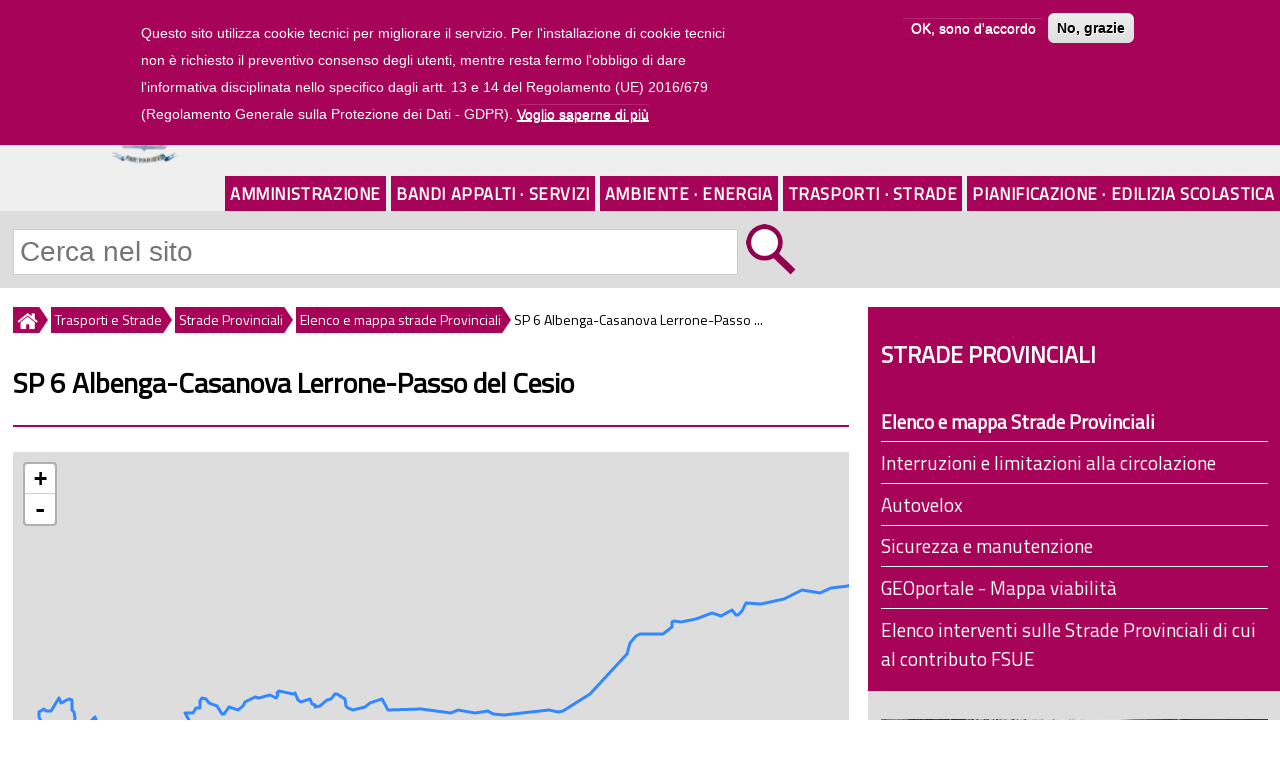

--- FILE ---
content_type: text/html; charset=utf-8
request_url: https://www.provincia.savona.it/strade/sp6
body_size: 23864
content:

<!DOCTYPE html>
<html lang="it" dir="ltr">
<head>
<meta name="viewport" content="width=device-width"/>
<meta name="google-site-verification" content="P7n-f00BOeNOsIqeDIQGf6VzzH1YjoD__3M4SL4Rx64" />
<meta http-equiv="Content-Type" content="text/html; charset=utf-8" />
<link rel="canonical" href="/strade/sp6" />
<link rel="shortcut icon" href="https://www.provincia.savona.it/sites/all/themes/istituzionale/favicon.ico" type="image/vnd.microsoft.icon" />
<title>SP 6 Albenga-Casanova Lerrone-Passo del Cesio | Provincia di Savona</title>
<link type="text/css" rel="stylesheet" href="https://www.provincia.savona.it/sites/default/files/css/css_xE-rWrJf-fncB6ztZfd2huxqgxu4WO-qwma6Xer30m4.css" media="all" />
<link type="text/css" rel="stylesheet" href="https://www.provincia.savona.it/sites/default/files/css/css_5pO73qc-z-zv4xoH8aIAp_Prq1thKg1qz9beR7eKaZg.css" media="all" />
<link type="text/css" rel="stylesheet" href="https://www.provincia.savona.it/sites/default/files/css/css_A0fi1Gjr6j9GaTFYiueZyFhOK092YLd7BpLIa5yqmUI.css" media="all" />

<!--[if lte IE 8]>
<link type="text/css" rel="stylesheet" href="https://www.provincia.savona.it/sites/default/files/css/css_47DEQpj8HBSa-_TImW-5JCeuQeRkm5NMpJWZG3hSuFU.css" media="all" />
<![endif]-->
<link type="text/css" rel="stylesheet" href="https://www.provincia.savona.it/sites/default/files/css/css_gjpEm5PhOWk5wi1Q1m98WvBFAycpuF0Z2AV7iiqEvrk.css" media="all" />
<style type="text/css" media="all">
<!--/*--><![CDATA[/*><!--*/
#sliding-popup.sliding-popup-top,#sliding-popup.sliding-popup-top .eu-cookie-withdraw-banner,.eu-cookie-withdraw-tab{background:#a70358;}#sliding-popup.sliding-popup-top.eu-cookie-withdraw-wrapper{background:transparent}#sliding-popup .popup-content #popup-text h1,#sliding-popup .popup-content #popup-text h2,#sliding-popup .popup-content #popup-text h3,#sliding-popup .popup-content #popup-text p,#sliding-popup label,#sliding-popup div,.eu-cookie-compliance-secondary-button,.eu-cookie-withdraw-tab{color:#fff !important;}.eu-cookie-withdraw-tab{border-color:#fff;}.eu-cookie-compliance-more-button{color:#fff !important;}#sliding-popup.sliding-popup-top{position:fixed;}

/*]]>*/-->
</style>
<link type="text/css" rel="stylesheet" href="https://www.provincia.savona.it/sites/default/files/css/css__tmBZBhwu6j4Iripo2o798zryowwkejTpX0vtsl5g30.css" media="all" />
<link type="text/css" rel="stylesheet" href="https://www.provincia.savona.it/sites/default/files/css/css_j9a5PfG4rsOkfLkf6doVUZzV6ASRJpjcu1_VMM6C6Uc.css" media="print" />
<script type="text/javascript" src="https://www.provincia.savona.it/misc/jquery.js?v=1.4.4"></script>
<script type="text/javascript" src="https://www.provincia.savona.it/misc/jquery-extend-3.4.0.js?v=1.4.4"></script>
<script type="text/javascript" src="https://www.provincia.savona.it/misc/jquery-html-prefilter-3.5.0-backport.js?v=1.4.4"></script>
<script type="text/javascript" src="https://www.provincia.savona.it/misc/jquery.once.js?v=1.2"></script>
<script type="text/javascript" src="https://www.provincia.savona.it/misc/drupal.js?siz2k7"></script>
<script type="text/javascript">
<!--//--><![CDATA[//><!--
L_ROOT_URL = "/sites/all/libraries/leaflet/";
//--><!]]>
</script>
<script type="text/javascript" src="https://www.provincia.savona.it/sites/all/libraries/leaflet/leaflet.js?siz2k7"></script>
<script type="text/javascript" src="https://www.provincia.savona.it/sites/all/modules/eu_cookie_compliance/js/jquery.cookie-1.4.1.min.js?v=1.4.1"></script>
<script type="text/javascript" src="https://www.provincia.savona.it/sites/default/files/languages/it_LIOx1DRp6kEF8WZiFiUC3IPgn5snWi2yeZdswjErWK8.js?siz2k7"></script>
<script type="text/javascript" src="https://www.provincia.savona.it/sites/all/modules/colorbox/js/colorbox.js?siz2k7"></script>
<script type="text/javascript" src="https://www.provincia.savona.it/sites/all/modules/custom_search/js/custom_search.js?siz2k7"></script>
<script type="text/javascript" src="https://www.provincia.savona.it/sites/all/modules/leaflet/leaflet.drupal.js?siz2k7"></script>
<script type="text/javascript">
<!--//--><![CDATA[//><!--
L.Icon.Default.imagePath = "/sites/all/libraries/leaflet/images/";
//--><!]]>
</script>
<script type="text/javascript" src="https://www.provincia.savona.it/misc/tableheader.js?siz2k7"></script>
<script type="text/javascript" src="https://www.provincia.savona.it/sites/all/modules/matomo/matomo.js?siz2k7"></script>
<script type="text/javascript">
<!--//--><![CDATA[//><!--
var _paq = _paq || [];(function(){var u=(("https:" == document.location.protocol) ? "https://matomo.provincia.savona.it/" : "http://matomo.provincia.savona.it/");_paq.push(["setSiteId", "1"]);_paq.push(["setTrackerUrl", u+"matomo.php"]);_paq.push(["setDoNotTrack", 1]);_paq.push(["trackPageView"]);_paq.push(["setIgnoreClasses", ["no-tracking","colorbox"]]);_paq.push(["enableLinkTracking"]);var d=document,g=d.createElement("script"),s=d.getElementsByTagName("script")[0];g.type="text/javascript";g.defer=true;g.async=true;g.src=u+"matomo.js";s.parentNode.insertBefore(g,s);})();
//--><!]]>
</script>
<script type="text/javascript" src="https://www.provincia.savona.it/sites/all/themes/istituzionale/js/custom.js?siz2k7"></script>
<script type="text/javascript">
<!--//--><![CDATA[//><!--
jQuery.extend(Drupal.settings, {"basePath":"\/","pathPrefix":"","setHasJsCookie":0,"ajaxPageState":{"theme":"istituzionale","theme_token":"-8BVgcG3VPoqg6Fa7hlhGbQ6DPBVx1tUqljk21Xc_wk","js":{"0":1,"sites\/all\/modules\/eu_cookie_compliance\/js\/eu_cookie_compliance.js":1,"misc\/jquery.js":1,"misc\/jquery-extend-3.4.0.js":1,"misc\/jquery-html-prefilter-3.5.0-backport.js":1,"misc\/jquery.once.js":1,"misc\/drupal.js":1,"1":1,"sites\/all\/libraries\/leaflet\/leaflet.js":1,"sites\/all\/modules\/eu_cookie_compliance\/js\/jquery.cookie-1.4.1.min.js":1,"public:\/\/languages\/it_LIOx1DRp6kEF8WZiFiUC3IPgn5snWi2yeZdswjErWK8.js":1,"sites\/all\/modules\/colorbox\/js\/colorbox.js":1,"sites\/all\/modules\/custom_search\/js\/custom_search.js":1,"sites\/all\/modules\/leaflet\/leaflet.drupal.js":1,"2":1,"misc\/tableheader.js":1,"sites\/all\/modules\/matomo\/matomo.js":1,"3":1,"sites\/all\/themes\/istituzionale\/js\/custom.js":1},"css":{"modules\/system\/system.base.css":1,"modules\/system\/system.menus.css":1,"modules\/system\/system.messages.css":1,"modules\/system\/system.theme.css":1,"modules\/field\/theme\/field.css":1,"modules\/node\/node.css":1,"modules\/search\/search.css":1,"modules\/user\/user.css":1,"sites\/all\/modules\/views\/css\/views.css":1,"sites\/all\/modules\/ckeditor\/css\/ckeditor.css":1,"sites\/all\/libraries\/colorbox\/example1\/colorbox.css":1,"sites\/all\/modules\/ctools\/css\/ctools.css":1,"sites\/all\/modules\/custom_search\/custom_search.css":1,"sites\/all\/libraries\/leaflet\/leaflet.css":1,"sites\/all\/libraries\/leaflet\/leaflet.ie.css":1,"sites\/all\/modules\/eu_cookie_compliance\/css\/eu_cookie_compliance.css":1,"sites\/all\/modules\/leaflet\/leaflet_extras.css":1,"0":1,"sites\/all\/themes\/istituzionale\/css\/style.css":1,"sites\/all\/themes\/istituzionale\/css\/media.css":1,"sites\/all\/themes\/istituzionale\/css\/print.css":1}},"colorbox":{"opacity":"0.85","current":"{current} of {total}","previous":"\u00ab Prev","next":"Next \u00bb","close":"Close","maxWidth":"98%","maxHeight":"98%","fixed":true,"mobiledetect":true,"mobiledevicewidth":"480px","specificPagesDefaultValue":"admin*\nimagebrowser*\nimg_assist*\nimce*\nnode\/add\/*\nnode\/*\/edit\nprint\/*\nprintpdf\/*\nsystem\/ajax\nsystem\/ajax\/*"},"custom_search":{"form_target":"_self","solr":0},"leaflet":[{"mapId":"leaflet-map--2-754106430","map":{"label":"OSM Mapnik","description":"Leaflet default map.","settings":{"zoomDefault":10,"minZoom":1,"maxZoom":18,"dragging":true,"touchZoom":true,"scrollWheelZoom":1,"doubleClickZoom":true,"zoomControl":true,"attributionControl":true,"trackResize":true,"fadeAnimation":true,"zoomAnimation":true,"closePopupOnClick":true},"layers":{"earth":{"urlTemplate":"\/\/{s}.tile.openstreetmap.org\/{z}\/{x}\/{y}.png","options":{"attribution":"\u0026copy; \u003Ca href=\u0022https:\/\/www.openstreetmap.org\u0022\u003EOpenStreetMap contributors\u003C\/a\u003E | \u003Ca href=\u0022https:\/\/wiki.osmfoundation.org\/wiki\/Terms_of_Use\u0022 target=\u0022_blank\u0022\u003EWebsite and API terms\u003C\/a\u003E"}}}},"features":[{"type":"point","lat":44.04878,"lon":8.16247,"icon":{"iconType":"marker","iconUrl":"\/sites\/all\/themes\/istituzionale\/marker\/permanenti.png","shadowUrl":"","iconImageStyle":"","htmlClass":"","iconSize":{"x":"","y":""},"iconAnchor":{"x":"17","y":"54"},"shadowAnchor":{"x":"","y":""},"popupAnchor":{"x":"0","y":"-12"}}}]},{"mapId":"leaflet-map--3-1581296533","map":{"label":"OSM Mapnik","description":"Leaflet default map.","settings":{"zoomDefault":10,"minZoom":0,"maxZoom":15,"dragging":true,"touchZoom":true,"scrollWheelZoom":0,"doubleClickZoom":true,"zoomControl":true,"attributionControl":true,"trackResize":true,"fadeAnimation":true,"zoomAnimation":true,"closePopupOnClick":true},"layers":{"earth":{"urlTemplate":"\/\/{s}.tile.openstreetmap.org\/{z}\/{x}\/{y}.png","options":{"attribution":"\u0026copy; \u003Ca href=\u0022https:\/\/www.openstreetmap.org\u0022\u003EOpenStreetMap contributors\u003C\/a\u003E | \u003Ca href=\u0022https:\/\/wiki.osmfoundation.org\/wiki\/Terms_of_Use\u0022 target=\u0022_blank\u0022\u003EWebsite and API terms\u003C\/a\u003E"}}}},"features":[{"type":"point","lat":44.04878,"lon":8.16247,"popup":"\u003Ca href=\u0022\/strade\/limitazioni\/permanente\/sp-6-albenga-casanova-lerrone-passo-cesio\/459\u0022\u003E\u003Cem\u003ELimitazione Permanente\u003C\/em\u003E\u003Cbr\u003E\n\u003Cstrong\u003EDal \u003Cspan class=\u0022date-display-single\u0022\u003E15\/01\/2018\u003C\/span\u003E  \u003C\/strong\u003E\n\u003Cdiv class=\u0022leaflet-popup-title\u0022\u003EIstituzione del limite massimo di velocit\u00e0 permanente in entrambi i sensi di marcia a 60 Km\/h per tutte le categorie di veicoli sui seguenti tratti: dal Km. 4+300 al Km. 5+600 \u003C\/div\u003E\u003C\/a\u003E\u003Cimg class=\u0022field-item segnale\u0022 src=\u0022\/sites\/all\/themes\/istituzionale\/icone\/limitazioni\/limite-60.png\u0022 title=\u0022Limitazione velocit\u00e0 60 Km\/h\u0022 alt=\u0022Limitazione velocit\u00e0 60 Km\/h\u0022\/\u003E","label":"Limitazione Permanente\nDal 15\/01\/2018  \nIstituzione del limite massimo di velocit\u00e0 permanente in entrambi i sensi di marcia a 60 Km\/h per tutte le categorie di veicoli sui seguenti tratti: dal Km. 4+300 al Km. 5+600 ","icon":{"iconType":"marker","iconUrl":"\/sites\/all\/themes\/istituzionale\/marker\/permanenti.png","shadowUrl":"","iconSize":{"x":"","y":""},"iconAnchor":{"x":"17","y":"54"},"shadowAnchor":{"x":"","y":""},"popupAnchor":{"x":"0","y":"-12"},"iconImageStyle":"","htmlClass":""}}]},{"mapId":"leaflet-map-1525384426","map":{"label":"OSM Mapnik","description":"Leaflet default map.","settings":{"zoomDefault":10,"minZoom":1,"maxZoom":18,"dragging":true,"touchZoom":true,"scrollWheelZoom":0,"doubleClickZoom":true,"zoomControl":true,"attributionControl":true,"trackResize":true,"fadeAnimation":true,"zoomAnimation":true,"closePopupOnClick":true,"zoom":13},"layers":{"earth":{"urlTemplate":"\/\/{s}.tile.openstreetmap.org\/{z}\/{x}\/{y}.png","options":{"attribution":"\u0026copy; \u003Ca href=\u0022https:\/\/www.openstreetmap.org\u0022\u003EOpenStreetMap contributors\u003C\/a\u003E | \u003Ca href=\u0022https:\/\/wiki.osmfoundation.org\/wiki\/Terms_of_Use\u0022 target=\u0022_blank\u0022\u003EWebsite and API terms\u003C\/a\u003E"}}}},"features":[{"type":"multipolyline","component":[{"points":[{"lat":44.047469718673,"lon":8.193918139893},{"lat":44.047447514326,"lon":8.1935032684991},{"lat":44.047418267159,"lon":8.1933274461926},{"lat":44.047303260148,"lon":8.1929048874572},{"lat":44.047167450135,"lon":8.1925871495664},{"lat":44.046663780107,"lon":8.1917338161488},{"lat":44.046578440347,"lon":8.1915468133986},{"lat":44.046548513471,"lon":8.191275428684},{"lat":44.046601124793,"lon":8.1908418312827},{"lat":44.046605797145,"lon":8.190542900679},{"lat":44.046523203795,"lon":8.1895285400191},{"lat":44.046426030141,"lon":8.1891923664236},{"lat":44.046169721725,"lon":8.1885925497456},{"lat":44.046094340556,"lon":8.1882919223511},{"lat":44.046062803974,"lon":8.1880982176946},{"lat":44.046011379481,"lon":8.1875314478838},{"lat":44.045922004498,"lon":8.1861737247191},{"lat":44.045938289362,"lon":8.1859724571815},{"lat":44.0461759034,"lon":8.1849935972312},{"lat":44.046196604809,"lon":8.1848050382746},{"lat":44.046185984223,"lon":8.1842227762711},{"lat":44.046178967398,"lon":8.1841452182624},{"lat":44.045886306674,"lon":8.1829844274597},{"lat":44.045839148513,"lon":8.1827162739526},{"lat":44.04579707545,"lon":8.1810532682214},{"lat":44.045749891894,"lon":8.1801818067801},{"lat":44.045768108451,"lon":8.1797186192186},{"lat":44.045803547316,"lon":8.1795538621593},{"lat":44.045965459727,"lon":8.1790020744063},{"lat":44.04634459719,"lon":8.1775034782413},{"lat":44.046566317754,"lon":8.1768821566546},{"lat":44.046673482879,"lon":8.1762086575671},{"lat":44.047137886385,"lon":8.1736963316917},{"lat":44.047478720014,"lon":8.1728672424721},{"lat":44.047512362655,"lon":8.1727532767268},{"lat":44.047637601575,"lon":8.1721989787572},{"lat":44.047789237074,"lon":8.1714232881976},{"lat":44.048017002762,"lon":8.1704523890386},{"lat":44.048680514387,"lon":8.1686749199918},{"lat":44.04882894861,"lon":8.1683502642926},{"lat":44.049175444154,"lon":8.1677122001578},{"lat":44.049410710267,"lon":8.1671832153238},{"lat":44.049636812881,"lon":8.1665796828529},{"lat":44.049701735106,"lon":8.1663248870295},{"lat":44.049701299048,"lon":8.1662651554989},{"lat":44.049651991229,"lon":8.1660030020685},{"lat":44.048909590655,"lon":8.163169950155},{"lat":44.048895572135,"lon":8.1630208055272},{"lat":44.048779402186,"lon":8.1624549433565},{"lat":44.048673385893,"lon":8.1618053088932},{"lat":44.048654048954,"lon":8.1615188460645},{"lat":44.048640280718,"lon":8.160524426321},{"lat":44.048616654467,"lon":8.1602410115309},{"lat":44.048506185144,"lon":8.1598662334461},{"lat":44.048266846012,"lon":8.1592513483532},{"lat":44.048119358969,"lon":8.1588233359578},{"lat":44.048072694278,"lon":8.1586298546529},{"lat":44.048049877669,"lon":8.1584569434277},{"lat":44.048046094894,"lon":8.1582359738782},{"lat":44.04819159521,"lon":8.1566419444997},{"lat":44.048310738293,"lon":8.1555650007315},{"lat":44.048325960676,"lon":8.1552929843714},{"lat":44.048311843522,"lon":8.1551318972282},{"lat":44.048239201634,"lon":8.1546311464181},{"lat":44.048194838681,"lon":8.1544585429088},{"lat":44.048098336407,"lon":8.1542269458453},{"lat":44.047739853573,"lon":8.1535271683485},{"lat":44.047660913787,"lon":8.1533401259587},{"lat":44.047454249025,"lon":8.1527785717476},{"lat":44.047354880146,"lon":8.1524514447191},{"lat":44.047295103187,"lon":8.1522342639188},{"lat":44.047201130214,"lon":8.1517636973383},{"lat":44.046959792976,"lon":8.1503066250037},{"lat":44.04663931979,"lon":8.1482754273663},{"lat":44.046586146535,"lon":8.1475761282134},{"lat":44.046624464465,"lon":8.1472261313475},{"lat":44.04679870911,"lon":8.1463276095087},{"lat":44.046812782647,"lon":8.1461930041365},{"lat":44.046804444807,"lon":8.1459422381044},{"lat":44.046738238139,"lon":8.1457311317844},{"lat":44.046642276916,"lon":8.1455742149747},{"lat":44.046581517313,"lon":8.1455153542661},{"lat":44.045971020105,"lon":8.1451149572516},{"lat":44.045769376631,"lon":8.144941644226},{"lat":44.045497181915,"lon":8.1446234131405},{"lat":44.045339181876,"lon":8.1443698002656},{"lat":44.045316356326,"lon":8.1442915103136},{"lat":44.045290924673,"lon":8.144099674583},{"lat":44.045312625803,"lon":8.143957289505},{"lat":44.045374972862,"lon":8.1437932976554},{"lat":44.045430840064,"lon":8.1437150597881},{"lat":44.045742876789,"lon":8.1434998139846},{"lat":44.045821557973,"lon":8.1435208561039},{"lat":44.045897631988,"lon":8.1435095195013},{"lat":44.045924237911,"lon":8.1434894911039},{"lat":44.045951652189,"lon":8.1434185800292},{"lat":44.0459468259,"lon":8.1433784016664},{"lat":44.045914439159,"lon":8.1433208823358},{"lat":44.04587562847,"lon":8.1432873556991},{"lat":44.045837066675,"lon":8.1432865757124},{"lat":44.04576644812,"lon":8.1431138356806},{"lat":44.045440792248,"lon":8.1422046119734},{"lat":44.045158568942,"lon":8.1413425569601},{"lat":44.04514281714,"lon":8.1412531850179},{"lat":44.045141222591,"lon":8.141041155727},{"lat":44.045201892131,"lon":8.1408013461893},{"lat":44.045256795742,"lon":8.1406542059761},{"lat":44.045519893476,"lon":8.1401187731408},{"lat":44.0455493752,"lon":8.1400287462749},{"lat":44.045543920173,"lon":8.1398765049157},{"lat":44.045325339185,"lon":8.1391718303311},{"lat":44.044924309142,"lon":8.1376992528755},{"lat":44.044816517668,"lon":8.1371184231687},{"lat":44.044507417953,"lon":8.1349874782877},{"lat":44.044453825404,"lon":8.1344536538934},{"lat":44.044418801204,"lon":8.1338120416276},{"lat":44.04442070792,"lon":8.133495432512},{"lat":44.044481678883,"lon":8.1332974264797},{"lat":44.04449342802,"lon":8.1332078822158},{"lat":44.044478233684,"lon":8.1331010486454},{"lat":44.044425539002,"lon":8.1329965971111},{"lat":44.044345686617,"lon":8.1329469447373},{"lat":44.044251055906,"lon":8.1329675776758},{"lat":44.044205829009,"lon":8.1329998030365},{"lat":44.044150527262,"lon":8.1330931946545},{"lat":44.044075272583,"lon":8.1331122122067},{"lat":44.043809103981,"lon":8.1329548198531},{"lat":44.043646441485,"lon":8.1328108511422},{"lat":44.043500806848,"lon":8.132639755531},{"lat":44.043402673812,"lon":8.1324829000518},{"lat":44.043188403361,"lon":8.1320679107495},{"lat":44.04309407819,"lon":8.1318452973123},{"lat":44.04296970644,"lon":8.1313543347906},{"lat":44.042896142661,"lon":8.1307461561215},{"lat":44.04286728688,"lon":8.130068634104},{"lat":44.042934678562,"lon":8.1287356499986},{"lat":44.042938166721,"lon":8.128063626998},{"lat":44.042891004021,"lon":8.1275297285447},{"lat":44.04280618498,"lon":8.1271427243926},{"lat":44.042751124807,"lon":8.1269852469872},{"lat":44.042679106261,"lon":8.1268638574118},{"lat":44.042367816313,"lon":8.1264413601279},{"lat":44.041956685891,"lon":8.1259217814422},{"lat":44.041787301175,"lon":8.1257450839708},{"lat":44.041585994623,"lon":8.1256196272869},{"lat":44.041432670783,"lon":8.1255711134217},{"lat":44.041199625449,"lon":8.1255207865129},{"lat":44.040910850048,"lon":8.1255071174133},{"lat":44.040731746551,"lon":8.1254679430435},{"lat":44.040640957717,"lon":8.1254274691674},{"lat":44.040452300451,"lon":8.1252659927318},{"lat":44.035544478677,"lon":8.118867105844},{"lat":44.035275157021,"lon":8.118412812719},{"lat":44.034303343405,"lon":8.116151812733},{"lat":44.034184969822,"lon":8.1158878098943},{"lat":44.033826185162,"lon":8.1151794725494},{"lat":44.033632675227,"lon":8.1146717345124},{"lat":44.03348025141,"lon":8.1141842899344},{"lat":44.033387003319,"lon":8.1138273522012},{"lat":44.033332318307,"lon":8.113421920117},{"lat":44.033327958974,"lon":8.1128816519592},{"lat":44.033381086836,"lon":8.1125105874929},{"lat":44.033526645206,"lon":8.1118365488368},{"lat":44.033537874028,"lon":8.1116183980282},{"lat":44.03322095975,"lon":8.107167943603},{"lat":44.033045883429,"lon":8.1051669377879},{"lat":44.033006528307,"lon":8.1045434474642},{"lat":44.032996905217,"lon":8.1041404768304},{"lat":44.03303974384,"lon":8.1028090514757},{"lat":44.033080766863,"lon":8.102324848483},{"lat":44.03316070564,"lon":8.1020804982401},{"lat":44.033306903368,"lon":8.1018351461583},{"lat":44.033337446948,"lon":8.1017536367255},{"lat":44.033393106156,"lon":8.1013961844712},{"lat":44.033390073286,"lon":8.1012584487447},{"lat":44.033361471873,"lon":8.1010913821045},{"lat":44.033175629961,"lon":8.1002621028703},{"lat":44.033154677768,"lon":8.1000868167414},{"lat":44.033152959371,"lon":8.0998790068904},{"lat":44.033211036951,"lon":8.0991528377468},{"lat":44.033454084834,"lon":8.0977589057972},{"lat":44.033504097421,"lon":8.0967126629768},{"lat":44.03350957264,"lon":8.0961695572015},{"lat":44.033457197108,"lon":8.0957085287545},{"lat":44.033416947739,"lon":8.0955279473723},{"lat":44.033263847624,"lon":8.0951857298271},{"lat":44.03323995197,"lon":8.095082176215},{"lat":44.033220486137,"lon":8.0948393293075},{"lat":44.0333423585,"lon":8.0937406250031},{"lat":44.033498188238,"lon":8.0917660780844},{"lat":44.033687420223,"lon":8.0898531464534},{"lat":44.033723957175,"lon":8.089298718759},{"lat":44.033710982843,"lon":8.0888938619395},{"lat":44.033585435556,"lon":8.0872043559208},{"lat":44.033596254439,"lon":8.0869611568943},{"lat":44.03369628589,"lon":8.0860720099436},{"lat":44.033704392499,"lon":8.0858706337481},{"lat":44.033689912967,"lon":8.08574935844},{"lat":44.033521899983,"lon":8.0849900153963},{"lat":44.033495710369,"lon":8.0846270341775},{"lat":44.033532462285,"lon":8.0843523484779},{"lat":44.033587650277,"lon":8.0841758938191},{"lat":44.033687449658,"lon":8.08398254168},{"lat":44.033803272496,"lon":8.0838429742617},{"lat":44.033863251838,"lon":8.083788017385},{"lat":44.034014607943,"lon":8.0837046355502},{"lat":44.034415171701,"lon":8.0835876931324},{"lat":44.034615052477,"lon":8.0834792468877},{"lat":44.034777840935,"lon":8.0833632669359},{"lat":44.034847412233,"lon":8.0832892490683},{"lat":44.034889667257,"lon":8.0832249403693},{"lat":44.034916687439,"lon":8.0830789764462},{"lat":44.03488722782,"lon":8.0829076999361},{"lat":44.034790690159,"lon":8.0825362028481},{"lat":44.034409387755,"lon":8.0811698097171},{"lat":44.034323741959,"lon":8.080941494134},{"lat":44.034076906506,"lon":8.0805332188704},{"lat":44.033971245578,"lon":8.0802499250749},{"lat":44.033599354985,"lon":8.07858730574},{"lat":44.033574844301,"lon":8.078464893081},{"lat":44.033574960198,"lon":8.078287534568},{"lat":44.033654347304,"lon":8.0779314431606},{"lat":44.033747286127,"lon":8.0776139124823},{"lat":44.033819507487,"lon":8.0773858558179},{"lat":44.033932478449,"lon":8.0771355529503},{"lat":44.034085581868,"lon":8.0770278122788},{"lat":44.034529539553,"lon":8.0769954206438},{"lat":44.034688218758,"lon":8.0769563909499},{"lat":44.034914327259,"lon":8.0768366332918},{"lat":44.03505748983,"lon":8.076704729372},{"lat":44.035103474643,"lon":8.0766067546902},{"lat":44.035315096016,"lon":8.0759307471359},{"lat":44.035451799544,"lon":8.0755747000822},{"lat":44.035495200377,"lon":8.0753984149245},{"lat":44.03547010881,"lon":8.075188073166},{"lat":44.035428287232,"lon":8.0750779545391},{"lat":44.035301770316,"lon":8.074858385079},{"lat":44.035173727795,"lon":8.074701090821},{"lat":44.034875811393,"lon":8.0744826360242},{"lat":44.034836491959,"lon":8.0744441673683},{"lat":44.034804763947,"lon":8.074377119849},{"lat":44.034742544344,"lon":8.0736876840532},{"lat":44.03470600801,"lon":8.0734952153874},{"lat":44.034678198947,"lon":8.0734308090873},{"lat":44.034571721012,"lon":8.0732792354583},{"lat":44.034361596923,"lon":8.0730816054579},{"lat":44.034275902266,"lon":8.0729574857969},{"lat":44.034083894134,"lon":8.0724890994858},{"lat":44.033912611522,"lon":8.0720378996151},{"lat":44.033884450434,"lon":8.0719302744074},{"lat":44.03388985777,"lon":8.0718761575509},{"lat":44.033957253165,"lon":8.071768521571},{"lat":44.034077529375,"lon":8.0717057261036},{"lat":44.034151451714,"lon":8.0716883618311},{"lat":44.034223721873,"lon":8.0716200676641},{"lat":44.034284970398,"lon":8.0714712911245},{"lat":44.034343707544,"lon":8.0712411442218},{"lat":44.034425864773,"lon":8.0711258246723},{"lat":44.034571082548,"lon":8.0710415164831},{"lat":44.034841428565,"lon":8.0709612643018},{"lat":44.034886714945,"lon":8.0709263892742},{"lat":44.034933699936,"lon":8.07082367492},{"lat":44.034934774091,"lon":8.0707062287655},{"lat":44.034912699926,"lon":8.0706282255171},{"lat":44.034657561154,"lon":8.0701687875284},{"lat":44.034607660515,"lon":8.0700278245465},{"lat":44.034576866741,"lon":8.0698364890042},{"lat":44.034568307102,"lon":8.0696148637079},{"lat":44.034589255848,"lon":8.0692041082818},{"lat":44.034682544629,"lon":8.0689324816632},{"lat":44.03472865488,"lon":8.0688507095917},{"lat":44.034794385127,"lon":8.0687848399788},{"lat":44.03485446721,"lon":8.0687433737013},{"lat":44.035538304168,"lon":8.0684705948919},{"lat":44.03562219365,"lon":8.0683692799282},{"lat":44.035648657594,"lon":8.0682783394833},{"lat":44.035651056992,"lon":8.0681959559198},{"lat":44.035587800805,"lon":8.0678484284914},{"lat":44.035587117271,"lon":8.0677646865583},{"lat":44.035846851086,"lon":8.0654425453474},{"lat":44.035832502166,"lon":8.0653563162586},{"lat":44.035804800022,"lon":8.0653055336865},{"lat":44.035744385878,"lon":8.0652526014771},{"lat":44.03561142802,"lon":8.0652395487066},{"lat":44.035445912657,"lon":8.0652732395227},{"lat":44.035348340621,"lon":8.0652585638397},{"lat":44.035144826501,"lon":8.0651591006084},{"lat":44.035071344457,"lon":8.0651061482472},{"lat":44.034986994399,"lon":8.0650067176451},{"lat":44.034968372453,"lon":8.0649148084729},{"lat":44.034985827215,"lon":8.0647833673946},{"lat":44.035323569331,"lon":8.0641377535394},{"lat":44.035380505393,"lon":8.0639504405209},{"lat":44.035376818112,"lon":8.0637785252182},{"lat":44.035214280005,"lon":8.0629318227337},{"lat":44.034986771595,"lon":8.0620465597297},{"lat":44.034980123186,"lon":8.0619358961433},{"lat":44.034994673914,"lon":8.0618221963024},{"lat":44.03508377913,"lon":8.0615212395278},{"lat":44.035105953619,"lon":8.0613800665871},{"lat":44.035108809217,"lon":8.0612597782381},{"lat":44.0350736243,"lon":8.061003712107},{"lat":44.035043684572,"lon":8.0609082570317},{"lat":44.034958073563,"lon":8.0607457970427},{"lat":44.034774270417,"lon":8.0605229895523},{"lat":44.034676589005,"lon":8.060352112263},{"lat":44.034650032309,"lon":8.0602039410249},{"lat":44.034656612787,"lon":8.0599361865678},{"lat":44.034626318362,"lon":8.0598140947005},{"lat":44.034536827673,"lon":8.0597141423953},{"lat":44.034074337904,"lon":8.0594052560375},{"lat":44.033995762945,"lon":8.0593307793105},{"lat":44.033953360817,"lon":8.0592719773207},{"lat":44.033908637458,"lon":8.0591647321317},{"lat":44.033836286832,"lon":8.0589253122134},{"lat":44.03375902862,"lon":8.058748349809},{"lat":44.033510720698,"lon":8.0584172828872},{"lat":44.033498582566,"lon":8.0583634430954},{"lat":44.033509027945,"lon":8.0582119878134},{"lat":44.033569740477,"lon":8.0580111069987},{"lat":44.033667145265,"lon":8.0577691200058},{"lat":44.033887681077,"lon":8.0573454661535},{"lat":44.033927922781,"lon":8.0571489416691},{"lat":44.033930947843,"lon":8.0570366831001},{"lat":44.033893485262,"lon":8.0568550857939},{"lat":44.033812259416,"lon":8.0566958334751},{"lat":44.033648865294,"lon":8.0565025038023},{"lat":44.033482492627,"lon":8.0563651460753},{"lat":44.033199195557,"lon":8.0562080970117},{"lat":44.033084379511,"lon":8.0561099986703},{"lat":44.033038801503,"lon":8.0560257530887},{"lat":44.033036004248,"lon":8.0559231373858},{"lat":44.033056860276,"lon":8.0558525649828},{"lat":44.033122270273,"lon":8.0557488657725},{"lat":44.03370859627,"lon":8.0552370517421},{"lat":44.033820547085,"lon":8.055124394162},{"lat":44.033935450856,"lon":8.0549673334186},{"lat":44.033989609387,"lon":8.0548084300368},{"lat":44.034043235867,"lon":8.0544716161942},{"lat":44.034256268107,"lon":8.0538234952689},{"lat":44.034376713517,"lon":8.0535406071039},{"lat":44.03451162818,"lon":8.0533574483455},{"lat":44.034729877768,"lon":8.0531269211885},{"lat":44.034856764635,"lon":8.0529061768737},{"lat":44.035091692256,"lon":8.0523683547085},{"lat":44.035106569386,"lon":8.0522538314597},{"lat":44.035093326329,"lon":8.0521797651892},{"lat":44.035066580145,"lon":8.0521193480775},{"lat":44.034950040279,"lon":8.0520455598384},{"lat":44.034707118143,"lon":8.0520182717603},{"lat":44.034377240583,"lon":8.0520121523325},{"lat":44.033967400668,"lon":8.0521287716991},{"lat":44.03389014196,"lon":8.0520976588438},{"lat":44.033855131848,"lon":8.0519873761714},{"lat":44.033826209238,"lon":8.0515555785709},{"lat":44.03378098789,"lon":8.05136981404},{"lat":44.033744103746,"lon":8.0512783613299},{"lat":44.033639635786,"lon":8.0511506125082},{"lat":44.033426388322,"lon":8.0510540573311},{"lat":44.033332240839,"lon":8.0509826172506},{"lat":44.033236634475,"lon":8.0508448065909},{"lat":44.033182610826,"lon":8.0506796520439},{"lat":44.033141700088,"lon":8.0504604430677},{"lat":44.033117074479,"lon":8.0501863830825},{"lat":44.033141901687,"lon":8.0499036518987},{"lat":44.033262948687,"lon":8.0495560997751},{"lat":44.033277339087,"lon":8.0494786691675},{"lat":44.033257900978,"lon":8.0493856445433},{"lat":44.033219258173,"lon":8.0493334136997},{"lat":44.03313228708,"lon":8.0492998704817},{"lat":44.033090496132,"lon":8.0493086436259},{"lat":44.032547363034,"lon":8.0498550151075},{"lat":44.032278441814,"lon":8.0499954992755},{"lat":44.032202439034,"lon":8.0500063744251},{"lat":44.03213680977,"lon":8.0499643104809},{"lat":44.032099324533,"lon":8.0495897759218},{"lat":44.032040128875,"lon":8.0493050169373},{"lat":44.031926982896,"lon":8.0490086947523},{"lat":44.031779228507,"lon":8.0486813978795},{"lat":44.031639141199,"lon":8.0482459937299},{"lat":44.031622673012,"lon":8.048140898201},{"lat":44.031622910632,"lon":8.0479355790432},{"lat":44.031730197434,"lon":8.0474691615649},{"lat":44.031724136702,"lon":8.0472896260879},{"lat":44.031703168065,"lon":8.0472115061484},{"lat":44.031619599261,"lon":8.047071146434},{"lat":44.031291222753,"lon":8.0467252150209},{"lat":44.031125649832,"lon":8.0464967244807},{"lat":44.030947813343,"lon":8.046206558794},{"lat":44.030878159438,"lon":8.0460344457592},{"lat":44.030863954886,"lon":8.0459608117676},{"lat":44.030884008715,"lon":8.0458078374308},{"lat":44.031031017398,"lon":8.0454407764985},{"lat":44.031070790252,"lon":8.0453023617239},{"lat":44.03107602691,"lon":8.0452293373167},{"lat":44.031051309162,"lon":8.045070346295},{"lat":44.030826917954,"lon":8.0445741767319},{"lat":44.030809497182,"lon":8.0443556367761},{"lat":44.031108480514,"lon":8.0432591656767},{"lat":44.031273563225,"lon":8.0424539763102},{"lat":44.03135231721,"lon":8.0423128261466},{"lat":44.031529733788,"lon":8.0421469179202},{"lat":44.031575528512,"lon":8.0420362279136},{"lat":44.031593709624,"lon":8.0418929783129},{"lat":44.031577372054,"lon":8.0417024305112},{"lat":44.031497078357,"lon":8.0415133988236},{"lat":44.031418379209,"lon":8.0414255179704},{"lat":44.030821349695,"lon":8.0411190717228},{"lat":44.030730685425,"lon":8.0409989676646},{"lat":44.030690507717,"lon":8.0408564376212},{"lat":44.030714798235,"lon":8.0407317777983},{"lat":44.030753093084,"lon":8.0406501155129},{"lat":44.030902782876,"lon":8.0403721483778},{"lat":44.031064437945,"lon":8.0401393153304},{"lat":44.031152604924,"lon":8.0399493836631},{"lat":44.031253159513,"lon":8.0396645496383},{"lat":44.031405354115,"lon":8.0393450822762},{"lat":44.031633273337,"lon":8.0389339546199},{"lat":44.031682245751,"lon":8.038826657929},{"lat":44.031702189849,"lon":8.0387344091491},{"lat":44.031680384183,"lon":8.0385639424248},{"lat":44.031646741966,"lon":8.0385035345518},{"lat":44.031288842772,"lon":8.038066788618},{"lat":44.031258789486,"lon":8.0379633230775},{"lat":44.031252516835,"lon":8.0379000325529},{"lat":44.031303290315,"lon":8.0375791013565},{"lat":44.031316115829,"lon":8.0373776130523},{"lat":44.031308116061,"lon":8.0371350175163},{"lat":44.031258967031,"lon":8.0368409397813},{"lat":44.031237383289,"lon":8.0365927514878},{"lat":44.031280843601,"lon":8.0363231171901},{"lat":44.031305577497,"lon":8.0360423139411},{"lat":44.031295680489,"lon":8.0359015541403},{"lat":44.031249187306,"lon":8.0356565089144},{"lat":44.031067059438,"lon":8.0351177955668},{"lat":44.031061390019,"lon":8.0349336267617},{"lat":44.031086697498,"lon":8.0348195294569},{"lat":44.031222501869,"lon":8.0346815141202},{"lat":44.031562589528,"lon":8.0345925429437},{"lat":44.031805623181,"lon":8.0344115155523},{"lat":44.031918149478,"lon":8.0343502540637},{"lat":44.032263942777,"lon":8.0343136995287},{"lat":44.032432809366,"lon":8.0342373057125},{"lat":44.032565101292,"lon":8.0341608821451},{"lat":44.032614213627,"lon":8.0341120154319},{"lat":44.032649089812,"lon":8.0340494246384},{"lat":44.032673847483,"lon":8.0339490644167},{"lat":44.032675618771,"lon":8.0338144421731},{"lat":44.032637991509,"lon":8.0336686203419},{"lat":44.032504407571,"lon":8.0334033273308},{"lat":44.032396072312,"lon":8.0332402569381},{"lat":44.031987312373,"lon":8.0328497792024},{"lat":44.031845353782,"lon":8.032657578843},{"lat":44.031686975867,"lon":8.0321750012093},{"lat":44.031473433518,"lon":8.0317392943699},{"lat":44.031385092141,"lon":8.0314737041481},{"lat":44.031363794611,"lon":8.0312606321991},{"lat":44.031386238981,"lon":8.0311429933042},{"lat":44.031420607568,"lon":8.0310429621548},{"lat":44.031678248921,"lon":8.0305857919024},{"lat":44.031832073901,"lon":8.0304020200296},{"lat":44.031888335944,"lon":8.0303713855257},{"lat":44.03196821254,"lon":8.0303673810942},{"lat":44.032187519171,"lon":8.0304868545883},{"lat":44.032381850309,"lon":8.0305484477698},{"lat":44.032515633528,"lon":8.0305664716822},{"lat":44.032740282817,"lon":8.0305101460511},{"lat":44.033070798265,"lon":8.0303680879387},{"lat":44.033257494727,"lon":8.0302517945965},{"lat":44.033515223746,"lon":8.0300098861417},{"lat":44.033648691352,"lon":8.0299563402897},{"lat":44.033796545333,"lon":8.0299662722278},{"lat":44.034019897938,"lon":8.0300610490578},{"lat":44.034109701858,"lon":8.0300784950644},{"lat":44.034192357431,"lon":8.0300527197373},{"lat":44.034406050822,"lon":8.0298602294793},{"lat":44.034466347894,"lon":8.0298457371129},{"lat":44.034567043182,"lon":8.0298818048265},{"lat":44.034806947835,"lon":8.0300184875937},{"lat":44.034905054901,"lon":8.0300018943702},{"lat":44.034959946652,"lon":8.0299131782057},{"lat":44.034971646032,"lon":8.0298196491361},{"lat":44.034962025295,"lon":8.0297338375841},{"lat":44.034863929511,"lon":8.0293970222224},{"lat":44.034712571159,"lon":8.0290042044301},{"lat":44.034570146735,"lon":8.0287579791528},{"lat":44.034392666959,"lon":8.0285150296404},{"lat":44.03435632527,"lon":8.0283670333284},{"lat":44.034378975035,"lon":8.0282802105245},{"lat":44.034446193528,"lon":8.0281629408792},{"lat":44.034506145561,"lon":8.0281079276985},{"lat":44.034801215367,"lon":8.0279268860965},{"lat":44.035010852234,"lon":8.0277551536302},{"lat":44.035037823023,"lon":8.0276894325161},{"lat":44.035033886621,"lon":8.0275752114039},{"lat":44.035003652412,"lon":8.0275095581313},{"lat":44.034831613461,"lon":8.0274027633407},{"lat":44.034251792074,"lon":8.0270773597345},{"lat":44.033850793914,"lon":8.0269013961856},{"lat":44.033674006039,"lon":8.0267464139505},{"lat":44.033510683866,"lon":8.0265516845869},{"lat":44.033447159339,"lon":8.0263972150723},{"lat":44.033425767892,"lon":8.0262964232969},{"lat":44.033382742074,"lon":8.0258576027748},{"lat":44.033388167375,"lon":8.0257568689147},{"lat":44.033403793339,"lon":8.0256418508281},{"lat":44.033444324064,"lon":8.0255076623721},{"lat":44.03362125368,"lon":8.0251317161048},{"lat":44.033645865437,"lon":8.0250340918261},{"lat":44.033614929789,"lon":8.0249412259521},{"lat":44.033501468133,"lon":8.0247986819273},{"lat":44.033453209079,"lon":8.0243969352182},{"lat":44.033415813337,"lon":8.0243543234066},{"lat":44.0333240223,"lon":8.0243262243503},{"lat":44.033098164631,"lon":8.0243595370721},{"lat":44.03270430638,"lon":8.0243416873723},{"lat":44.032525435327,"lon":8.0243932512597},{"lat":44.032397324437,"lon":8.024454787995},{"lat":44.032279095764,"lon":8.0245323715742},{"lat":44.032066392504,"lon":8.0247303726568},{"lat":44.032012010437,"lon":8.0247464402919},{"lat":44.031945545963,"lon":8.0247296537682},{"lat":44.031866580351,"lon":8.0246120820561},{"lat":44.031803796307,"lon":8.0244415467219},{"lat":44.031791275687,"lon":8.024332209922},{"lat":44.031798593397,"lon":8.0239671228819},{"lat":44.031774809074,"lon":8.023789473856},{"lat":44.031701073487,"lon":8.0234591062463},{"lat":44.031652897536,"lon":8.0233269638707},{"lat":44.031329603373,"lon":8.0229000348505},{"lat":44.031165812453,"lon":8.0226513014048},{"lat":44.031086415065,"lon":8.0224961066391},{"lat":44.030940386033,"lon":8.0220581656084},{"lat":44.030896865157,"lon":8.0219737661594},{"lat":44.030774631073,"lon":8.0218204607826},{"lat":44.03048608033,"lon":8.0215820768299},{"lat":44.030292134425,"lon":8.0214664047597},{"lat":44.03013689614,"lon":8.0214310278383},{"lat":44.030084125183,"lon":8.0213981843325},{"lat":44.02968491963,"lon":8.0208874879685},{"lat":44.029493596719,"lon":8.0206231983566},{"lat":44.029447894923,"lon":8.0205212973523},{"lat":44.029441492656,"lon":8.0204565688038},{"lat":44.029464159635,"lon":8.0203724513392},{"lat":44.029747986305,"lon":8.0200598111414},{"lat":44.029853939894,"lon":8.0199148885026},{"lat":44.029926903408,"lon":8.0197867179421},{"lat":44.030083200722,"lon":8.0193762223582},{"lat":44.030525082303,"lon":8.0186314328087},{"lat":44.030696768851,"lon":8.0182939513259},{"lat":44.030724155202,"lon":8.0180757132673},{"lat":44.03064579443,"lon":8.0177932410955},{"lat":44.030633288644,"lon":8.0176894969842},{"lat":44.030639679143,"lon":8.0175260828355},{"lat":44.030747033964,"lon":8.0171163855627},{"lat":44.030838217552,"lon":8.0168343440565},{"lat":44.030960188135,"lon":8.0166467616246},{"lat":44.031166635448,"lon":8.0164029134641},{"lat":44.031203909006,"lon":8.0163037852966},{"lat":44.031225260013,"lon":8.0161725771083},{"lat":44.031200191544,"lon":8.0159045245146},{"lat":44.031204954215,"lon":8.0157214646804},{"lat":44.03130115864,"lon":8.0153755980584},{"lat":44.031406525845,"lon":8.0150643997529},{"lat":44.031466696186,"lon":8.0148094608984},{"lat":44.031471550854,"lon":8.0145892633167},{"lat":44.031446174329,"lon":8.0144640078738},{"lat":44.03138325458,"lon":8.0144002148539},{"lat":44.031291383135,"lon":8.0143693200292},{"lat":44.031252547802,"lon":8.0143861729248},{"lat":44.031024365536,"lon":8.0145952693453},{"lat":44.030745120693,"lon":8.0147657219883},{"lat":44.030628113333,"lon":8.0148633583074},{"lat":44.030150801943,"lon":8.0150014596332},{"lat":44.030055871744,"lon":8.0150678672112},{"lat":44.029834029399,"lon":8.0153373916217},{"lat":44.029717726539,"lon":8.0154084468073},{"lat":44.029536797439,"lon":8.0154437857831},{"lat":44.029395674861,"lon":8.0155062521827},{"lat":44.029128282916,"lon":8.0157608396522},{"lat":44.029014773636,"lon":8.0158371378218},{"lat":44.028627659856,"lon":8.0160039239997},{"lat":44.02838423953,"lon":8.0161460583211},{"lat":44.02827185814,"lon":8.0161239413967},{"lat":44.028195877498,"lon":8.0160036002464},{"lat":44.028165791979,"lon":8.0157934294114},{"lat":44.028190782421,"lon":8.0155363864189},{"lat":44.028280107844,"lon":8.0150459602348},{"lat":44.02827903626,"lon":8.0149217152004},{"lat":44.028238453409,"lon":8.0147359935683},{"lat":44.028191030684,"lon":8.014661141361},{"lat":44.028117953305,"lon":8.0146004497823},{"lat":44.027947660083,"lon":8.0145103779816},{"lat":44.027824397852,"lon":8.0143793616077},{"lat":44.027642831498,"lon":8.0141243704604},{"lat":44.027429622595,"lon":8.0139090238939},{"lat":44.027303092706,"lon":8.0137140379346},{"lat":44.027190065972,"lon":8.0134904090095},{"lat":44.027025553461,"lon":8.0130866850579},{"lat":44.026995243647,"lon":8.0129561561648},{"lat":44.0269893684,"lon":8.0128292550174},{"lat":44.027107360276,"lon":8.0119534775447},{"lat":44.027182249113,"lon":8.0115983607448},{"lat":44.027329924055,"lon":8.0111082612277},{"lat":44.027333122789,"lon":8.011015068354},{"lat":44.027312933506,"lon":8.0109343645597},{"lat":44.02721073253,"lon":8.0108361160285},{"lat":44.026831181361,"lon":8.010663958456},{"lat":44.026782870772,"lon":8.0106040763808},{"lat":44.026761893081,"lon":8.0105464408282},{"lat":44.026757316949,"lon":8.0104681794085},{"lat":44.026764480124,"lon":8.0103951251986},{"lat":44.02681386059,"lon":8.0102457318876},{"lat":44.027041967896,"lon":8.0098040615674},{"lat":44.0271211079,"lon":8.0095950408054},{"lat":44.027252027651,"lon":8.0090795722006},{"lat":44.027365272619,"lon":8.0087735435201},{"lat":44.027385018599,"lon":8.0086829623371},{"lat":44.027372763381,"lon":8.0086183349085},{"lat":44.027349895577,"lon":8.0085645033222},{"lat":44.027301951602,"lon":8.008543878694},{"lat":44.027099937271,"lon":8.0086228841423},{"lat":44.026902560605,"lon":8.0086732802439},{"lat":44.026786562339,"lon":8.0086713301786},{"lat":44.026702531298,"lon":8.0086457183243},{"lat":44.026475232715,"lon":8.0085063402319},{"lat":44.026385378809,"lon":8.0084835271198},{"lat":44.026068253541,"lon":8.0085396921088},{"lat":44.025806021025,"lon":8.0086419811254},{"lat":44.025667553086,"lon":8.0086413648569},{"lat":44.025278530971,"lon":8.0085073871615},{"lat":44.025223356086,"lon":8.0084380753401},{"lat":44.025201427305,"lon":8.0083817153086},{"lat":44.025191026886,"lon":8.0083062544744},{"lat":44.025208021313,"lon":8.00785699332},{"lat":44.025188884857,"lon":8.007613690188},{"lat":44.025122591125,"lon":8.0073835781823},{"lat":44.024919770103,"lon":8.0069150941315},{"lat":44.024885989696,"lon":8.0065949650602},{"lat":44.024853251821,"lon":8.0064225973484},{"lat":44.024684489288,"lon":8.0058647129941},{"lat":44.02464298492,"lon":8.0055655737742},{"lat":44.024623299544,"lon":8.0051997600823},{"lat":44.024665905769,"lon":8.0050735719414},{"lat":44.024717910448,"lon":8.0050024704905},{"lat":44.024828754274,"lon":8.0049736035619},{"lat":44.025035510712,"lon":8.0049917533367},{"lat":44.025113131544,"lon":8.0049526373185},{"lat":44.025355267037,"lon":8.0047811088014},{"lat":44.025575208914,"lon":8.0046522778716},{"lat":44.025672603359,"lon":8.0045164775603},{"lat":44.025689506515,"lon":8.0044432608886},{"lat":44.025686969155,"lon":8.0043757722016},{"lat":44.025614489546,"lon":8.0041165209465},{"lat":44.025449618851,"lon":8.0036481935109},{"lat":44.025167560399,"lon":8.0030256423934},{"lat":44.025066472553,"lon":8.0028355135524},{"lat":44.025031383675,"lon":8.002730903696},{"lat":44.02503072331,"lon":8.0026552806951},{"lat":44.025054830601,"lon":8.002514412989},{"lat":44.025126689262,"lon":8.0022619939061},{"lat":44.02515631195,"lon":8.0020832161327},{"lat":44.025185994652,"lon":8.0016883392497},{"lat":44.025242615644,"lon":8.0014766929139},{"lat":44.02529043715,"lon":8.0013732431311},{"lat":44.025342486718,"lon":8.0013075393987},{"lat":44.025702025917,"lon":8.0009665457093},{"lat":44.025734682209,"lon":8.0009119720291},{"lat":44.025749090816,"lon":8.0007766674377},{"lat":44.025585843998,"lon":7.9999753217089},{"lat":44.025562252971,"lon":7.999889008818},{"lat":44.025455561052,"lon":7.9996606618519},{"lat":44.025303556977,"lon":7.9994282868001},{"lat":44.025165265643,"lon":7.9993197146521},{"lat":44.025059725334,"lon":7.999286375019},{"lat":44.024872834346,"lon":7.9993111300893},{"lat":44.02482200111,"lon":7.9992930771414},{"lat":44.024770812887,"lon":7.9992345121212},{"lat":44.024763948926,"lon":7.9991184758411},{"lat":44.024828928319,"lon":7.9989715168342},{"lat":44.02497894234,"lon":7.9987420892656},{"lat":44.02513406793,"lon":7.9984288365684},{"lat":44.025187946101,"lon":7.9983495935118},{"lat":44.025323198022,"lon":7.998214954771},{"lat":44.025524802127,"lon":7.9980900022878},{"lat":44.026030203486,"lon":7.9977141142071},{"lat":44.026107379511,"lon":7.9976028911681},{"lat":44.02613311109,"lon":7.9974719667113},{"lat":44.026123260073,"lon":7.9974167719319},{"lat":44.026104919598,"lon":7.9973566232299},{"lat":44.025976614416,"lon":7.997140320203},{"lat":44.025895574836,"lon":7.9969315357183},{"lat":44.025843381566,"lon":7.996718065641},{"lat":44.025854298842,"lon":7.9966108579185},{"lat":44.025895795387,"lon":7.9965186354117},{"lat":44.026027637005,"lon":7.9963122024182},{"lat":44.0261787618,"lon":7.996012511719},{"lat":44.026373261012,"lon":7.9954986859052},{"lat":44.026567518862,"lon":7.9952036650167},{"lat":44.026592053572,"lon":7.9950818415943},{"lat":44.026607135348,"lon":7.9948329189964},{"lat":44.026655710754,"lon":7.9945943842071},{"lat":44.026770329101,"lon":7.9943304203098},{"lat":44.026825177878,"lon":7.9941404016871},{"lat":44.026834345965,"lon":7.9936324024284},{"lat":44.026865400433,"lon":7.9931753570746},{"lat":44.02695213755,"lon":7.9928443291736},{"lat":44.027123665534,"lon":7.9924038110288},{"lat":44.02715531676,"lon":7.9922357932104},{"lat":44.027146187044,"lon":7.9920846744412},{"lat":44.027087676705,"lon":7.991980695553},{"lat":44.026949726153,"lon":7.9919082727528},{"lat":44.026765862837,"lon":7.9919150806216},{"lat":44.026413232261,"lon":7.9920278530942},{"lat":44.026346314137,"lon":7.992028299138},{"lat":44.026218941185,"lon":7.9919658890067},{"lat":44.025989345453,"lon":7.991765410093},{"lat":44.025845242143,"lon":7.9917152326385},{"lat":44.025102867578,"lon":7.9917816595101},{"lat":44.025009566063,"lon":7.9918102537212},{"lat":44.024932092935,"lon":7.9918655915866},{"lat":44.024548010189,"lon":7.9922934899866},{"lat":44.024497120132,"lon":7.9923282503738},{"lat":44.024376973019,"lon":7.9923477111728},{"lat":44.024127413969,"lon":7.992338434406},{"lat":44.024063224384,"lon":7.992353028054},{"lat":44.023875172602,"lon":7.9924669625297},{"lat":44.023683747283,"lon":7.9926403788509},{"lat":44.023569461847,"lon":7.9927206483281},{"lat":44.023313465397,"lon":7.9928654440155},{"lat":44.023149826246,"lon":7.9929020087609},{"lat":44.023053776864,"lon":7.9928492027957},{"lat":44.023016404898,"lon":7.9927740178328},{"lat":44.022897532663,"lon":7.9916596112624},{"lat":44.02291964226,"lon":7.991526956},{"lat":44.023004844717,"lon":7.9912342369901},{"lat":44.023013056805,"lon":7.9910880877787},{"lat":44.022998629204,"lon":7.9909993073242},{"lat":44.022335563586,"lon":7.9887331256419},{"lat":44.022258760728,"lon":7.9884238063185},{"lat":44.02223080259,"lon":7.9877032774738},{"lat":44.021969016452,"lon":7.9869593489985},{"lat":44.02196914443,"lon":7.9867540649282},{"lat":44.022055911119,"lon":7.9864284567292},{"lat":44.022062891168,"lon":7.9863365009777},{"lat":44.022027611362,"lon":7.9861129127105},{"lat":44.021905888698,"lon":7.9858213166477},{"lat":44.021813370302,"lon":7.9857305734094},{"lat":44.02161242796,"lon":7.9856363523528},{"lat":44.021543315488,"lon":7.9855294143507},{"lat":44.021366816527,"lon":7.984989737948},{"lat":44.021289687308,"lon":7.9848641052262},{"lat":44.021235894887,"lon":7.9847326723225},{"lat":44.021125858377,"lon":7.9838337730226},{"lat":44.021164254038,"lon":7.9836630259268},{"lat":44.021300820049,"lon":7.9833449677084},{"lat":44.021313842996,"lon":7.983281326377},{"lat":44.021294655502,"lon":7.9830247567006},{"lat":44.021266397138,"lon":7.9829035437689},{"lat":44.021212818959,"lon":7.9827964184148},{"lat":44.021134604588,"lon":7.9827680448472},{"lat":44.020913313591,"lon":7.9828690671981},{"lat":44.020709248551,"lon":7.9829346809228},{"lat":44.020386213829,"lon":7.9829915246932},{"lat":44.020195572347,"lon":7.9832513796104},{"lat":44.020108576,"lon":7.9833311957691},{"lat":44.020036472425,"lon":7.983332428414},{"lat":44.019948201911,"lon":7.9832691137793},{"lat":44.019826153512,"lon":7.9831334503841},{"lat":44.019619004846,"lon":7.9828835955883},{"lat":44.019441506448,"lon":7.9826187414885},{"lat":44.019394544112,"lon":7.9825979371926},{"lat":44.019353692636,"lon":7.9826067389305},{"lat":44.019295903848,"lon":7.9826833543027},{"lat":44.019252117013,"lon":7.9828002443371},{"lat":44.019135443805,"lon":7.9833792466475},{"lat":44.01908155012,"lon":7.9834193129899},{"lat":44.019006338307,"lon":7.9834285150219},{"lat":44.018896727725,"lon":7.9834035656547},{"lat":44.018840461669,"lon":7.9834111865691},{"lat":44.018742215188,"lon":7.9835409178017},{"lat":44.018695062013,"lon":7.9837361905711},{"lat":44.018660215984,"lon":7.9841824389935},{"lat":44.018616595702,"lon":7.9843182303001},{"lat":44.01857617635,"lon":7.984375639972},{"lat":44.01827471707,"lon":7.9846670843847},{"lat":44.018051348179,"lon":7.9849519031061},{"lat":44.017870560279,"lon":7.9851366567064},{"lat":44.017711222557,"lon":7.9852494293016},{"lat":44.017574076042,"lon":7.9852635371003},{"lat":44.017506169364,"lon":7.9852408724962},{"lat":44.01743034381,"lon":7.9851862308643},{"lat":44.017358210057,"lon":7.9850905616506},{"lat":44.017233744785,"lon":7.9848656988811},{"lat":44.017152863012,"lon":7.9847564583906},{"lat":44.017115596763,"lon":7.9847300859462},{"lat":44.017059822005,"lon":7.9847030332459},{"lat":44.016764990304,"lon":7.984754976701},{"lat":44.016708861297,"lon":7.9847282034759},{"lat":44.016680570023,"lon":7.9846861959464},{"lat":44.01661345217,"lon":7.9843713440869},{"lat":44.016505169553,"lon":7.9840301877867},{"lat":44.016449571639,"lon":7.9839150019355},{"lat":44.016112202779,"lon":7.9834562257582},{"lat":44.015870633281,"lon":7.9830309271261},{"lat":44.015810800202,"lon":7.9828780046805},{"lat":44.015756363409,"lon":7.9825575409426},{"lat":44.015719546688,"lon":7.9824798477116},{"lat":44.015621495521,"lon":7.9824156353684},{"lat":44.015405173004,"lon":7.9824150054561},{"lat":44.015145245825,"lon":7.9823451999548},{"lat":44.015059954616,"lon":7.9823667819314},{"lat":44.014984484373,"lon":7.9824492101593},{"lat":44.014891377281,"lon":7.9827181778053},{"lat":44.014835585165,"lon":7.9828001546027},{"lat":44.014693879788,"lon":7.982864695118},{"lat":44.014323664928,"lon":7.9830951863788},{"lat":44.014115510255,"lon":7.9831665239604},{"lat":44.013680739892,"lon":7.9832630843101},{"lat":44.013518631691,"lon":7.9833174242899},{"lat":44.013303437164,"lon":7.9834344564929},{"lat":44.013008227014,"lon":7.9836322035443},{"lat":44.012936666361,"lon":7.9837173732649},{"lat":44.012818723116,"lon":7.983941648827},{"lat":44.012558367946,"lon":7.9846890409449},{"lat":44.012489797909,"lon":7.9848038732161},{"lat":44.012342459776,"lon":7.9849331203496},{"lat":44.011933980528,"lon":7.9850405354587},{"lat":44.011777109362,"lon":7.9850957039471},{"lat":44.011642083987,"lon":7.9851754058916},{"lat":44.011557196232,"lon":7.9852794024457},{"lat":44.011483909874,"lon":7.9854426140596},{"lat":44.011337629804,"lon":7.9856930043627},{"lat":44.011271950355,"lon":7.9857804313308},{"lat":44.010966757225,"lon":7.9860726413828},{"lat":44.010926670209,"lon":7.9861403171197},{"lat":44.010877712974,"lon":7.9863459850334},{"lat":44.010791675104,"lon":7.9871659101604},{"lat":44.010792702384,"lon":7.9872817562306},{"lat":44.010852975285,"lon":7.9875456472589},{"lat":44.01087250055,"lon":7.9877694625725},{"lat":44.010859672915,"lon":7.9878615003255},{"lat":44.010696673474,"lon":7.9883827821775},{"lat":44.010652246964,"lon":7.9886238878193},{"lat":44.010647505868,"lon":7.988742718659},{"lat":44.010672272047,"lon":7.9889287111793},{"lat":44.010774383006,"lon":7.9892348406183},{"lat":44.010821665307,"lon":7.9895121961166},{"lat":44.01082258289,"lon":7.9898362491093},{"lat":44.010755618347,"lon":7.989977815766},{"lat":44.010652907539,"lon":7.9900443731364},{"lat":44.010575052945,"lon":7.9900564971132},{"lat":44.010136884711,"lon":7.9898775984207},{"lat":44.009963517367,"lon":7.9898886436973},{"lat":44.009893553313,"lon":7.9899114358648},{"lat":44.009746307743,"lon":7.9900111547229},{"lat":44.009605338081,"lon":7.9901593758382},{"lat":44.009445405823,"lon":7.990367329274},{"lat":44.009265532207,"lon":7.9905243104188},{"lat":44.009131736429,"lon":7.9906021945275},{"lat":44.00884933422,"lon":7.9906258893088},{"lat":44.008641247107,"lon":7.9906780282356},{"lat":44.008532641839,"lon":7.9907392810237},{"lat":44.008315908318,"lon":7.9909157869824},{"lat":44.008123530343,"lon":7.9909811602122},{"lat":44.007471437153,"lon":7.9910759323744},{"lat":44.007212014314,"lon":7.9910533275047},{"lat":44.00712653149,"lon":7.9910844815616},{"lat":44.007083137678,"lon":7.991136525043}]},{"points":[{"lat":44.047469718673,"lon":8.193918139893},{"lat":44.047418032704,"lon":8.1943578596069},{"lat":44.047332240768,"lon":8.1947646719247},{"lat":44.047094081943,"lon":8.1953579322962},{"lat":44.046948146724,"lon":8.1958078928309},{"lat":44.046813338487,"lon":8.1966196450138},{"lat":44.046674655565,"lon":8.1979122071917},{"lat":44.046239542216,"lon":8.1998742246617},{"lat":44.046225305047,"lon":8.199999746541}]},{"points":[{"lat":44.046225333748,"lon":8.2000038435423},{"lat":44.046204819066,"lon":8.2008727656797}]}]}]}],"eu_cookie_compliance":{"popup_enabled":1,"popup_agreed_enabled":0,"popup_hide_agreed":0,"popup_clicking_confirmation":false,"popup_scrolling_confirmation":false,"popup_html_info":"\u003Cdiv class=\u0022eu-cookie-compliance-banner eu-cookie-compliance-banner-info eu-cookie-compliance-banner--opt-in\u0022\u003E\n  \u003Cdiv class=\u0022popup-content info\u0022\u003E\n    \u003Cdiv id=\u0022popup-text\u0022\u003E\n      \u003Cp\u003EQuesto sito utilizza cookie tecnici per migliorare il servizio. Per l\u0026#039;installazione di cookie tecnici non \u00e8 richiesto il preventivo consenso degli utenti, mentre resta fermo l\u0026#039;obbligo di dare l\u0026#039;informativa disciplinata nello specifico dagli artt. 13 e 14 del Regolamento (UE) 2016\/679 (Regolamento Generale sulla Protezione dei Dati - GDPR).\u003C\/p\u003E\n              \u003Cbutton type=\u0022button\u0022 class=\u0022find-more-button eu-cookie-compliance-more-button\u0022\u003EVoglio saperne di pi\u00f9\u003C\/button\u003E\n          \u003C\/div\u003E\n    \n    \u003Cdiv id=\u0022popup-buttons\u0022 class=\u0022\u0022\u003E\n      \u003Cbutton type=\u0022button\u0022 class=\u0022agree-button eu-cookie-compliance-secondary-button\u0022\u003EOK, sono d\u0027accordo\u003C\/button\u003E\n              \u003Cbutton type=\u0022button\u0022 class=\u0022decline-button eu-cookie-compliance-default-button\u0022 \u003ENo, grazie\u003C\/button\u003E\n          \u003C\/div\u003E\n  \u003C\/div\u003E\n\u003C\/div\u003E","use_mobile_message":false,"mobile_popup_html_info":"\u003Cdiv class=\u0022eu-cookie-compliance-banner eu-cookie-compliance-banner-info eu-cookie-compliance-banner--opt-in\u0022\u003E\n  \u003Cdiv class=\u0022popup-content info\u0022\u003E\n    \u003Cdiv id=\u0022popup-text\u0022\u003E\n      \u003Cp\u003E\u0026lt;h2\u0026gt;We use cookies on this site to enhance your user experience\u0026lt;\/h2\u0026gt;\u0026lt;p\u0026gt;By tapping the Accept button, you agree to us doing so.\u0026lt;\/p\u0026gt;\u003C\/p\u003E\n              \u003Cbutton type=\u0022button\u0022 class=\u0022find-more-button eu-cookie-compliance-more-button\u0022\u003EVoglio saperne di pi\u00f9\u003C\/button\u003E\n          \u003C\/div\u003E\n    \n    \u003Cdiv id=\u0022popup-buttons\u0022 class=\u0022\u0022\u003E\n      \u003Cbutton type=\u0022button\u0022 class=\u0022agree-button eu-cookie-compliance-secondary-button\u0022\u003EOK, sono d\u0027accordo\u003C\/button\u003E\n              \u003Cbutton type=\u0022button\u0022 class=\u0022decline-button eu-cookie-compliance-default-button\u0022 \u003ENo, grazie\u003C\/button\u003E\n          \u003C\/div\u003E\n  \u003C\/div\u003E\n\u003C\/div\u003E\n","mobile_breakpoint":"768","popup_html_agreed":"\u003Cdiv\u003E\n  \u003Cdiv class=\u0022popup-content agreed\u0022\u003E\n    \u003Cdiv id=\u0022popup-text\u0022\u003E\n      \u003Cp\u003E\u0026lt;h2\u0026gt;Thank you for accepting cookies\u0026lt;\/h2\u0026gt;\u0026lt;p\u0026gt;You can now hide this message or find out more about cookies.\u0026lt;\/p\u0026gt;\u003C\/p\u003E\n    \u003C\/div\u003E\n    \u003Cdiv id=\u0022popup-buttons\u0022\u003E\n      \u003Cbutton type=\u0022button\u0022 class=\u0022hide-popup-button eu-cookie-compliance-hide-button\u0022\u003EHide\u003C\/button\u003E\n              \u003Cbutton type=\u0022button\u0022 class=\u0022find-more-button eu-cookie-compliance-more-button-thank-you\u0022 \u003EMore info\u003C\/button\u003E\n          \u003C\/div\u003E\n  \u003C\/div\u003E\n\u003C\/div\u003E","popup_use_bare_css":false,"popup_height":"auto","popup_width":"100%","popup_delay":1000,"popup_link":"\/privacy","popup_link_new_window":1,"popup_position":true,"fixed_top_position":1,"popup_language":"it","store_consent":false,"better_support_for_screen_readers":0,"reload_page":0,"domain":"","domain_all_sites":0,"popup_eu_only_js":0,"cookie_lifetime":"100","cookie_session":false,"disagree_do_not_show_popup":0,"method":"opt_in","whitelisted_cookies":"","withdraw_markup":"\u003Cbutton type=\u0022button\u0022 class=\u0022eu-cookie-withdraw-tab\u0022\u003EPrivacy settings\u003C\/button\u003E\n\u003Cdiv class=\u0022eu-cookie-withdraw-banner\u0022\u003E\n  \u003Cdiv class=\u0022popup-content info\u0022\u003E\n    \u003Cdiv id=\u0022popup-text\u0022\u003E\n      \u003Cp\u003E\u0026lt;h2\u0026gt;We use cookies on this site to enhance your user experience\u0026lt;\/h2\u0026gt;\u0026lt;p\u0026gt;You have given your consent for us to set cookies.\u0026lt;\/p\u0026gt;\u003C\/p\u003E\n    \u003C\/div\u003E\n    \u003Cdiv id=\u0022popup-buttons\u0022\u003E\n      \u003Cbutton type=\u0022button\u0022 class=\u0022eu-cookie-withdraw-button\u0022\u003EWithdraw consent\u003C\/button\u003E\n    \u003C\/div\u003E\n  \u003C\/div\u003E\n\u003C\/div\u003E\n","withdraw_enabled":false,"withdraw_button_on_info_popup":0,"cookie_categories":[],"enable_save_preferences_button":1,"fix_first_cookie_category":1,"select_all_categories_by_default":0,"cookie_name":""},"matomo":{"trackMailto":1,"trackColorbox":1},"urlIsAjaxTrusted":{"\/strade\/sp6":true}});
//--><!]]>
</script>
</head>
<body class="html not-front not-logged-in one-sidebar sidebar-second page-node page-node- page-node-7 node-type-strada">
    <div id="header-wrapper">
	<header>
		<div id="appartenenza"><a href="https://www.regione.liguria.it"><img src="/sites/all/themes/istituzionale/images/regione.png" alt="Regione Liguria"/>Regione Liguria</a></div>
		<a id="ico-menu" href="#"><img id="ico-menu-img" src="/sites/all/themes/istituzionale/icone/menu.png" alt="cliccare per visualizzare il menu" title="visualizza menu"/></a>
					<a id="logo" href="/" title="Home"><img src="https://www.provincia.savona.it/sites/all/themes/istituzionale/logo.png" alt="logo homepage"/></a>
							<a id="site-title" href="/" title="Home"><h1>Provincia di Savona</h1></a>
		
		<!-- <nav id="link-veloci"> -->
					<!-- </nav> -->

		<div id="link-header">
			<a href="/uffici">UFFICI</a><a id="link-trasp" href="/trasparenza">AMMINISTRAZIONE TRASPARENTE</a><a id="link-trasp-mobile" href="/trasparenza">TRASPARENZA</a><a href="/albonline">ALBO ONLINE</a><a id="link-footer" href="#footer_center">LINK VELOCI</a>
		</div>

		<nav id="main-menu">
			<!-- <div class="menu-navigation-container"> -->
				<ul class="menu main_menu"><li class="first expanded m312"><a href="/amministrazione">Amministrazione</a></li><li class="expanded m315"><a href="/bandi-servizi">Bandi Appalti &#183; Servizi</a></li><li class="expanded m319"><a href="/ambiente-energia">Ambiente &#183; Energia</a></li><li class="expanded active-trail m311"><a href="/viabilita-trasporti" class="active-trail">Trasporti &#183; Strade</a></li><li class="last expanded m598"><a href="/pianificazione-territoriale">Pianificazione &#183; Edilizia Scolastica</a></li>
</ul>			<!-- </div> -->
		</nav>

					<div id="ricerca">
				<div class="region region-ricerca">
  <div id="block-search-form" class="block block-search">

      
  <div class="content">
    <form class="search-form" role="search" action="/strade/sp6" method="post" id="search-block-form" accept-charset="UTF-8"><div><div class="container-inline">
      <h2 class="element-invisible">Form di ricerca</h2>
    <div class="form-item form-type-textfield form-item-search-block-form">
  <label class="element-invisible" for="edit-search-block-form--2">Cerca nel sito </label>
 <input title="Inserisci i termini da cercare" class="custom-search-box form-text" placeholder="Cerca nel sito" type="text" id="edit-search-block-form--2" name="search_block_form" value="" size="15" maxlength="128" />
</div>
<div class="form-actions form-wrapper" id="edit-actions"><input alt="Cerca" class="custom-search-button form-submit" type="image" id="edit-submit" name="op" src="https://www.provincia.savona.it/sites/default/files/custom_search/zoom.png" /></div><input type="hidden" name="form_build_id" value="form-VYfArNOCv1_2nYb0Zg6L-RwcDWcds9RO4M6vMKEiliA" />
<input type="hidden" name="form_id" value="search_block_form" />
</div>
</div></form>  </div>
  
</div>
</div>
			</div>
			</header>

	<nav id="main-menu-tendina">
		<ul class="menu main_menu"><li class="first expanded m312"><a href="/amministrazione">Amministrazione</a><ul class="menu main_menu"><li class="first collapsed m417"><a href="/organi-governo">Organi di governo</a></li>
<li class="collapsed m1075"><a href="/inhouse">Affidamenti in house providing</a></li>
<li class="collapsed m496"><a href="/uffici">Contatti e Uffici</a></li>
<li class="collapsed m677"><a href="/news">Comunicati stampa e news</a></li>
<li class="collapsed m762"><a href="/patrocinio">Patrocinio e uso sale, locali e palestre</a></li>
<li class="collapsed m788"><a href="/territorio">Comuni e territorio</a></li>
<li class="collapsed m647"><a href="/atti">Regolamenti e bilanci</a></li>
<li class="collapsed m489"><a href="/patrimonio">Patrimonio</a></li>
<li class="collapsed m816"><a href="/albonline">Albo online</a></li>
<li class="leaf m817"><a href="/trasparenza" title="">Amministrazione Trasparente</a></li>
<li class="collapsed m1065"><a href="/attuazione-misure-pnrr">Attuazione misure PNRR</a></li>
<li class="last leaf m1127"><a href="/progetto-sai">Progetto SAI - Sistema Accoglienza e Integrazione</a></li>
</ul></li>
<li class="expanded m315"><a href="/bandi-servizi">Bandi Appalti e Servizi</a><ul class="menu main_menu"><li class="first collapsed m810"><a href="/provinciasv">Bandi, avvisi, appalti e concorsi della Provincia</a></li>
<li class="collapsed m811"><a href="/suasv">Stazione Unica Appaltante</a></li>
<li class="collapsed m420"><a href="/servizi-area-vasta">Servizi per i Comuni</a></li>
<li class="collapsed m476"><a href="/fornitori">Servizi ai fornitori</a></li>
<li class="collapsed m539"><a href="/espropri">Espropri</a></li>
<li class="collapsed m475"><a href="/tributi">Tributi e sanzioni</a></li>
<li class="last collapsed m1014"><a href="/pagamenti">Pagamenti e PagoPA</a></li>
</ul></li>
<li class="expanded m319"><a href="/ambiente-energia">Ambiente e Energia</a><ul class="menu main_menu"><li class="first collapsed m633"><a href="/impianti">Impianti AIA-IPPC-AUA</a></li>
<li class="collapsed m595"><a href="/energia">Impianti produzione energia</a></li>
<li class="collapsed m587"><a href="/rifiuti">Rifiuti</a></li>
<li class="collapsed m723"><a href="/aria">Aria ed Emissioni</a></li>
<li class="collapsed m480"><a href="/acqua">Acqua</a></li>
<li class="collapsed m564"><a href="/bonifiche">Bonifiche siti contaminati e Impianti oli minerali</a></li>
<li class="collapsed m484"><a href="/termico">Impianti termici</a></li>
<li class="collapsed m617"><a href="/natura">Tutela Ambientale</a></li>
<li class="collapsed m1115"><a href="/mobilita">Mobilità Sostenibile</a></li>
<li class="last collapsed m1034"><a href="/ambiente">Valutazione Ambientale Strategica - VAS</a></li>
</ul></li>
<li class="expanded active-trail m311"><a href="/viabilita-trasporti" class="active-trail">Trasporti e Strade</a><ul class="menu main_menu"><li class="first expanded active-trail m471"><a href="/strade" class="active-trail">Strade Provinciali</a><ul class="menu main_menu"><li class="first leaf active-trail m490"><a href="/strade/elenco" title="" class="active-trail active-trail active">Elenco e mappa Strade Provinciali</a></li>
<li class="collapsed m761"><a href="/strade/limitazioni">Interruzioni e limitazioni alla circolazione</a></li>
<li class="leaf m740"><a href="/strade/autovelox">Autovelox</a></li>
<li class="leaf m495"><a href="/strade/sicurezza">Sicurezza e manutenzione</a></li>
<li class="leaf m691"><a href="/strade/geoportale">GEOportale - Mappa viabilità</a></li>
<li class="last leaf m1048"><a href="/strade/interventifsue">Elenco interventi sulle Strade Provinciali di cui al contributo FSUE</a></li>
</ul></li>
<li class="collapsed m479"><a href="/trasporti">Trasporto pubblico e privato</a></li>
<li class="collapsed m426"><a href="/trasportieccezionali">Trasporti eccezionali</a></li>
<li class="last collapsed m472"><a href="/demanio">Demanio stradale</a></li>
</ul></li>
<li class="last expanded m598"><a href="/pianificazione-territoriale">Pianificazione e Edilizia Scolastica</a><ul class="menu main_menu"><li class="first collapsed m778"><a href="/conferenze">Conferenze di Servizi</a></li>
<li class="collapsed m486"><a href="/sismica">Zone sismiche e cementi armati</a></li>
<li class="expanded m485"><a href="/scuola">Edilizia Scolastica e Istruzione</a><ul class="menu main_menu"><li class="first leaf m511"><a href="/scuola/edifici">Edifici scolastici manutenuti</a></li>
<li class="leaf m842"><a href="/scuola/fotovoltaici">Impianti Fotovoltaici</a></li>
<li class="leaf m543"><a href="/scuola/palestre">Palestre</a></li>
<li class="leaf m799"><a href="/scuola/impianti">Concessione uso impianti sportivi</a></li>
<li class="leaf m798"><a href="/scuola/istruzione">Istruzione e Diritto allo studio</a></li>
<li class="last leaf m844"><a href="/scuola/istruzione/ordinamenti-studio">Istituti Scolastici della Provincia</a></li>
</ul></li>
<li class="collapsed m615"><a href="/pianificazione">Aree di crisi industriale complessa</a></li>
<li class="collapsed m570"><a href="/urbanistica">Pianificazione urbanistica</a></li>
<li class="collapsed m674"><a href="/ptc">PTC Provinciale</a></li>
<li class="collapsed m549"><a href="/cartografia">SIT e Cartografia</a></li>
<li class="last collapsed m666"><a href="/progetti">Progetti</a></li>
</ul></li>
</ul>	</nav>
</div>


<div class="container-wrap">
	<div class="content-sidebar-first-wrap">
		<div id="content">
			<div id="breadcrumbs"><h2 class="element-invisible">Tu sei qui</h2><nav class="breadcrumb"><a href="/"><img src="/sites/all/themes/istituzionale/icone/breadcrumb_home.png" alt="Home" title="Home"/></a><a href="/viabilita-trasporti">Trasporti e Strade</a><a href="/strade">Strade Provinciali</a><a href="/strade/elenco">Elenco e mappa strade Provinciali</a><span>SP 6 Albenga-Casanova Lerrone-Passo ...</span></nav></div>																		<main>
				<div id="node-header">
										<h1 class="page-title">SP 6 Albenga-Casanova Lerrone-Passo del Cesio</h1>																			</div>
								<div class="region region-content">
  <div id="block-system-main" class="block block-system">

      
  <div class="content">
    
<div class="field field-name-field-posizione field-type-geofield field-label-hidden"><div class="field-items"><div class="field-item even"><div id="leaflet-map-1525384426" style="height: 600px"></div>
</div></div></div><div class="field field-name-field-strada-estensione field-type-number-decimal field-label-inline clearfix"><div class="field-label">Estensione:&nbsp;</div><div class="field-items"><div class="field-item even">km 25,025</div></div></div><div class="field field-name-field-ref-comune field-type-entityreference field-label-inline clearfix">
      <div class="field-label">Comuni attraversati:&nbsp;</div>
    <div class="field-items">
    <a href="/comune/albenga">Albenga</a>, <a href="/comune/villanova-albenga">Villanova d&#039;Albenga</a>, <a href="/comune/garlenda">Garlenda</a>, <a href="/comune/casanova-lerrone">Casanova Lerrone</a>, <a href="/comune/testico">Testico</a>  </div>
</div>
<div class="field field-name-body field-type-text-with-summary field-label-hidden"><div class="field-items"><div class="field-item even"><table>
	<caption>Dettaglio chilometrico</caption>
	<thead>
		<tr>
			<th scope="col">dal km</th>
			<th scope="col">al km</th>
			<th scope="col">proprietà</th>
		</tr>
	</thead>
	<tbody>
		<tr class="ceduta">
			<td>0+000</td>
			<td>1+050</td>
			<td>Comune di Albenga</td>
		</tr>
		<tr>
			<td>1+050</td>
			<td>26+075</td>
			<td>Provincia di Savona</td>
		</tr>
	</tbody>
</table></div></div></div>
				

  </div>
  
</div>
<div id="block-views-attivita-block-39" class="block block-views">

        <h2 >Mappa e dettagli delle limitazioni sulla SP6 </h2>
    
  <div class="content">
    <div class="view view-attivita view-id-attivita view-display-id-block_39 map-mobile view-dom-id-3c43f1ad5182af317cd11d67c68a3a46">
        
  
  
      <div class="view-content">
      <div id="leaflet-map--3-1581296533" style="height: 400px"></div>
    </div>
  
  
  
  
  
  
</div>  </div>
  
</div>
<div id="block-views-attivita-block-7" class="block block-views">

        <h2 >Limitazioni attive</h2>
    
  <div class="content">
    <div class="view view-attivita view-id-attivita view-display-id-block_7 tabellare no-img view-dom-id-b044050b0594e22fb885c0afd27fa1d2">
        
  
  
      <div class="view-content">
        <div
		 class="views-row views-row-1 views-row-odd views-row-first views-row-last"	>
      
  <div class="show-mob">        <img class="field-item segnale" src="/sites/all/themes/istituzionale/icone/limitazioni/limite-60.png" title="Limitazione velocità 60 Km/h" alt="Limitazione velocità 60 Km/h"/>  </div>  
  <div class="views-field views-field-field-n-ordinanza show-mob">    <span class="views-label views-label-field-n-ordinanza">Ordinanza: </span>    n. 131 del 15/01/2018  </div>  
          <strong>SP 6 Albenga-Casanova Lerrone-Passo del Cesio</strong>, in comune di Albenga    
  <div class="views-field views-field-title">        <a href="/strade/limitazioni/permanente/sp-6-albenga-casanova-lerrone-passo-cesio/459">Istituzione del limite massimo di velocità permanente in entrambi i sensi di marcia a 60 Km/h per tutte le categorie di veicoli sui seguenti tratti: dal Km. 4+300 al Km. 5+600</a>  </div>  
  <span class="views-field views-field-field-mob-data-inizio-lavori">        Limitazione Permanente - A partire da <span class="date-display-single">Lunedì 15/01/2018</span>  </span>  </div>
    </div>
  
  
  
  
  
  
</div>  </div>
  
</div>
<div id="block-views-attivita-block-29" class="block block-views">

        <h2 >Autovelox sulla SP 6 Albenga-Casanova Lerrone-Passo del Cesio</h2>
    
  <div class="content">
    <div class="view view-attivita view-id-attivita view-display-id-block_29 tabellare view-dom-id-db4fb809ca27ac33778d682d143aba00">
        
  
  
      <div class="view-content">
        <div
		 class="views-row views-row-1 views-row-odd views-row-first views-row-last"	>
      
  <div class="img-punto-elenco">        <a href="/strade/autovelox/albenga/autovelox-sp-6-direzione-albenga"><img src="https://www.provincia.savona.it/sites/default/files/styles/immagine_principale_tabellare/public/immagine/autovelox/607.png?itok=-XDLW2qn" width="170" height="120" alt="Autovelox su SP 6, direzione Albenga" title="Autovelox su SP 6, direzione Albenga" /></a>  </div>  
  <div class="views-field views-field-field-ref-comune">    <span class="views-label views-label-field-ref-comune">Comune: </span>    <span class="field-content">Albenga</span>  </div>  
  <div class="views-field views-field-title">        <a href="/strade/autovelox/albenga/autovelox-sp-6-direzione-albenga">Autovelox su SP 6, direzione Albenga</a>  </div>  </div>
    </div>
  
  
  
  
  
  
</div>  </div>
  
</div>
</div>
															</main>
		</div>
		</div><!-- fine content-sidebar-first-wrap -->

	<aside id="sidebar-second">
		<div class="region region-sidebar-second">
  <div id="block-menu-block-1" class="block block-menu-block">

        <h2 >Strade Provinciali</h2>
    
  <div class="content">
    <div class="menu-block-wrapper menu-block-1 menu-name-main-menu parent-mlid-0 menu-level-3">
  <ul class="menu menu_tree"><li class="first leaf active-trail menu-mlid-490 m490"><a href="/strade/elenco" title="" class="active-trail active">Elenco e mappa Strade Provinciali</a></li>
<li class="collapsed menu-mlid-761 m761"><a href="/strade/limitazioni">Interruzioni e limitazioni alla circolazione</a></li>
<li class="leaf menu-mlid-740 m740"><a href="/strade/autovelox">Autovelox</a></li>
<li class="leaf menu-mlid-495 m495"><a href="/strade/sicurezza">Sicurezza e manutenzione</a></li>
<li class="leaf menu-mlid-691 m691"><a href="/strade/geoportale">GEOportale - Mappa viabilità</a></li>
<li class="last leaf menu-mlid-1048 m1048"><a href="/strade/interventifsue">Elenco interventi sulle Strade Provinciali di cui al contributo FSUE</a></li>
</ul></div>
  </div>
  
</div>
</div>
		<div class="region region-post-sidebar-second">
  <div id="block-views-notizie-block-31" class="block block-views">

      
  <div class="content">
    <div class="view view-notizie view-id-notizie view-display-id-block_31 clearfix base view-dom-id-6125a0f553cdb4d6547d098598cd2706">
        
  
  
      <div class="view-content">
        <div
		 class="views-row views-row-1 views-row-odd views-row-first views-row-last"	>
      
  <div class="views-field views-field-field-immagine-principale">        <div class="field-content"><a href="/news/2025/strade-provinciali-ordinanza-neve"><img src="https://www.provincia.savona.it/sites/default/files/styles/immagine_principale_news_dx/public/immagine/news/catene-neve.png?itok=K1sCD6oY" width="960" height="300" alt="Strade di competenza della Provincia di Savona" title="Strade di competenza della Provincia di Savona" /></a></div>  </div>  
  <div class="views-field views-field-title">        <a href="/news/2025/strade-provinciali-ordinanza-neve">Strade Provinciali - Disciplina dell&#039;obbligo di circolazione con mezzi antisdrucciolevoli o pneumatici invernali idonei alla marcia su neve o su ghiaccio</a>  </div>  
  <div class="views-field views-field-field-sottotitolo">        <em class="field-content">15 novembre 2025 / 15 aprile 2026</em>  </div>  
  <div class="views-field views-field-body">        <div class="field-content"><p>La Provincia di Savona rende noto che è stata pubblicata l'<a href="/strade/limitazioni/temporanea/7381"><strong>ordinanza n. 3922 del 07/11/2025&nbsp;</strong></a>che disciplina l'<strong>obbligo </strong>di circolare con pneumatici invernali idonei alla marcia su neve o su ghiaccio o, in...</div>  </div>  
  <div class="views-field views-field-field-allegati">        <div class="field-content"></div>  </div>  
  <div class="views-field views-field-view-node">        <span class="field-content"><a href="/news/2025/strade-provinciali-ordinanza-neve">Continua a leggere»</a></span>  </div>  </div>
    </div>
  
  
  
  
  
  
</div>  </div>
  
</div>
</div>
	</aside>
</div>


<footer>
				<div id="footer_center" class="clearfix">
							<div class="region region-footer-center-left">
  <div id="block-block-1" class="block block-block">

      
  <div class="content">
    <img alt="Provincia di Savona" src="/sites/all/themes/istituzionale/images/logo_footer.png" /><h2>Provincia di Savona</h2>
<p id="contatti-indirizzo">Via Sormano, 12 - 17100 Savona (SV)<br />
Tel. 01983131 - Fax 0198313269<br />
Email: info@provincia.savona.it<br />
PEC: protocollo@pec.provincia.savona.it<br />
P.IVA/C.F. 00311260095</p>
<div id="contatti-uffici"><a href="/uffici">Contatti degli Uffici</a></div>
  </div>
  
</div>
</div>
										<div class="region region-footer-center-right">
  <div id="block-menu-menu-informazioni" class="block block-menu">

        <h2 >Informazioni</h2>
    
  <div class="content">
    <ul class="menu menu_informazioni"><li class="first leaf m467"><a href="/trasparenza" title="">Amministrazione Trasparente</a></li>
<li class="leaf m466"><a href="/albonline" title="">Albo online</a></li>
<li class="collapsed m611"><a href="/fornitori/fatturaelettronica" title="">Fatturazione Elettronica</a></li>
<li class="leaf m1013"><a href="/pagamenti/pagopa" title="">Pagamenti PagoPA</a></li>
<li class="leaf m851"><a href="/modulistica" title="">Modulistica</a></li>
<li class="last leaf m942"><a href="/atti/regolamenti" title="">Regolamenti</a></li>
</ul>  </div>
  
</div>
</div>
					</div>
		<div id="footer_bottom" class="clearfix">
					<div class="column"><div class="region region-footer-first">
  <div id="block-menu-menu-footer-second-bottom" class="block block-menu">

        <h2 >Utilità</h2>
    
  <div class="content">
    <ul class="menu menu_footer_second_bottom"><li class="first leaf m936"><a href="/uffici/urp-ufficio-relazioni-pubblico" title="">Ufficio Relazioni con il Pubblico</a></li>
<li class="leaf m686"><a href="/albo-online/documenti-firmati-digitalmente" title="">Documenti firmati digitalmente</a></li>
<li class="leaf m590"><a href="/albo-online/pec" title="">Posta Elettronica Certificata (PEC)</a></li>
<li class="leaf m608"><a href="/privacy" title="">Privacy</a></li>
<li class="leaf m609"><a href="/credits-note-legali" title="">Credits e note legali</a></li>
<li class="last leaf m607"><a href="/elenco-siti-tematici" title="">Elenco siti tematici</a></li>
</ul>  </div>
  
</div>
</div>
</div>
							<div class="column"><div class="region region-footer-second">
  <div id="block-menu-menu-footer-first-bottom" class="block block-menu">

        <h2 >In primo piano</h2>
    
  <div class="content">
    <ul class="menu menu_footer_first_bottom"><li class="first leaf m600"><a href="/amministrazione" title="">La Provincia</a></li>
<li class="leaf m601"><a href="/provinciasv" title="">Bandi e concorsi, appalti, avvisi</a></li>
<li class="leaf m935"><a href="/suasv" title="">Stazione Unica Appaltante SUASV</a></li>
<li class="leaf m603"><a href="/ambiente-energia" title="">Ambiente e Energia</a></li>
<li class="leaf m602"><a href="/viabilita-trasporti" title="">Trasporti e Strade</a></li>
<li class="leaf m605"><a href="/scuola" title="">Edilizia scolastica</a></li>
<li class="last leaf m786"><a href="/sismica" title="">Sismica e cementi armati</a></li>
</ul>  </div>
  
</div>
</div>
</div>
							<div class="column"><div class="region region-footer-third">
  <div id="block-views-notizie-block-4" class="block block-views">

        <h2 >Galleria fotografica... invia la tua foto!</h2>
    
  <div class="content">
    <div class="view view-notizie view-id-notizie view-display-id-block_4 clearfix view-dom-id-3349865a5a696d4c40dc81b46a950fcc">
        
  
  
      <div class="view-content">
        <div
		 class="views-row views-row-1 views-row-odd views-row-first views-row-last"	>
      
  <div class="views-field views-field-field-immagini">        <div class="field-content"><a href="/foto/lungomare"><img src="https://www.provincia.savona.it/sites/default/files/styles/foto_singola/public/immagini/fotografia/celle01_ph-squarci.jpg?itok=-m8-KTVZ" width="650" height="280" alt="Celle Ligure (Ph: Piera Squarci)" title="Celle Ligure (Ph: Piera Squarci)" /></a></div>  </div>  </div>
    </div>
  
  
  
  
  
  
</div>  </div>
  
</div>
<div id="block-block-11" class="block block-block">

      
  <div class="content">
    <hr /><p><img alt="Seguici su" title="Seguici su" height="23" src="https://www.provincia.savona.it/sites/default/files/icone/seguici.png" width="81" />      <a href="https://www.facebook.com/provinciadisavona" target="_blank"><img title="Pagina Facebook &quot;provinciadisavona&quot;" alt="Pagina Facebook &quot;provinciadisavona&quot;" height="35" src="https://www.provincia.savona.it/sites/default/files/icone/facebook_01.png" width="35" /></a>   <a href="https://whatsapp.com/channel/0029VaLamJ9HwXbKjkMaTF1a" target="_blank"><img title="Canale Whatsapp &quot;Provincia di Savona&quot;" alt="Canale Whatsapp &quot;Provincia di Savona&quot;" height="35" src="https://www.provincia.savona.it/sites/default/files/icone/whatsapp_01.png" width="35" /></a>   <a href="https://www.linkedin.com/company/provincia-di-savona" target="_blank"><img title="Pagina Linkedin &quot;provincia-di-savona&quot;" alt="Pagina Linkedin &quot;provincia-di-savona&quot;" height="35" src="https://www.provincia.savona.it/sites/default/files/icone/linkedin_01.png" width="35" /></a>   <a href="https://www.instagram.com/provincia_di_savona" target="_blank"><img title="Profilo Instagram &quot;@provincia_di_savona&quot;" alt="Profilo Instagram &quot;@provincia_di_savona&quot;" height="35" src="https://www.provincia.savona.it/sites/default/files/icone/instagram_01.png" width="35" /></a> 
   <a href="https://www.youtube.com/provinciadisavona" target="_blank"><img title="Canale Youtube" alt="Canale Youtube" height="35" src="https://www.provincia.savona.it/sites/default/files/icone/YOUTUBE.png" width="35" /></a></p>  </div>
  
</div>
</div>
</div>
					</div>
</footer>

<div id="post_footer">&copy; 2026 Provincia di Savona &middot; Sito realizzato e gestito dal <a href="/uffici/ufficio-internet">Servizio Sistema Informativo</a> &middot; <a href="/credits-note-legali">Crediti</a> &middot; <a href="/feedback-accessibilita">Dichiarazione di Accessibilità</a></div>
  <script type="text/javascript">
<!--//--><![CDATA[//><!--
var eu_cookie_compliance_cookie_name = "";
//--><!]]>
</script>
<script type="text/javascript" src="https://www.provincia.savona.it/sites/all/modules/eu_cookie_compliance/js/eu_cookie_compliance.js?siz2k7"></script>
</body>
</html>
